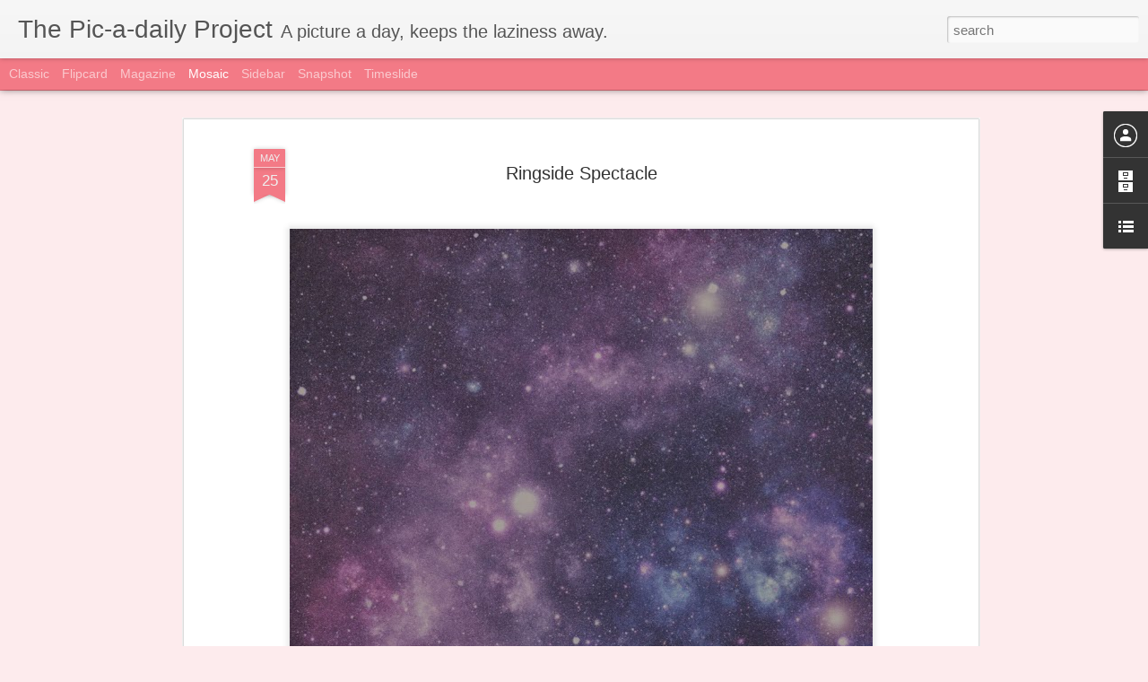

--- FILE ---
content_type: text/javascript; charset=UTF-8
request_url: http://www.pic-a-daily.com/?v=0&action=initial&widgetId=BlogArchive1&responseType=js&xssi_token=AOuZoY5UA9fNBiXlA44OwQCbrq4tataU6Q%3A1768526041431
body_size: 524
content:
try {
_WidgetManager._HandleControllerResult('BlogArchive1', 'initial',{'data': [{'url': 'http://www.pic-a-daily.com/2014/08/', 'name': 'Aug 2014', 'expclass': 'expanded', 'post-count': 2}, {'url': 'http://www.pic-a-daily.com/2014/07/', 'name': 'Jul 2014', 'expclass': 'collapsed', 'post-count': 6}, {'url': 'http://www.pic-a-daily.com/2014/06/', 'name': 'Jun 2014', 'expclass': 'collapsed', 'post-count': 14}, {'url': 'http://www.pic-a-daily.com/2014/05/', 'name': 'May 2014', 'expclass': 'collapsed', 'post-count': 14}, {'url': 'http://www.pic-a-daily.com/2014/04/', 'name': 'Apr 2014', 'expclass': 'collapsed', 'post-count': 21}, {'url': 'http://www.pic-a-daily.com/2014/03/', 'name': 'Mar 2014', 'expclass': 'collapsed', 'post-count': 19}, {'url': 'http://www.pic-a-daily.com/2014/02/', 'name': 'Feb 2014', 'expclass': 'collapsed', 'post-count': 18}, {'url': 'http://www.pic-a-daily.com/2014/01/', 'name': 'Jan 2014', 'expclass': 'collapsed', 'post-count': 2}, {'url': 'http://www.pic-a-daily.com/2013/10/', 'name': 'Oct 2013', 'expclass': 'collapsed', 'post-count': 3}, {'url': 'http://www.pic-a-daily.com/2012/10/', 'name': 'Oct 2012', 'expclass': 'collapsed', 'post-count': 4}, {'url': 'http://www.pic-a-daily.com/2012/09/', 'name': 'Sep 2012', 'expclass': 'collapsed', 'post-count': 13}, {'url': 'http://www.pic-a-daily.com/2012/08/', 'name': 'Aug 2012', 'expclass': 'collapsed', 'post-count': 25}, {'url': 'http://www.pic-a-daily.com/2012/07/', 'name': 'Jul 2012', 'expclass': 'collapsed', 'post-count': 13}, {'url': 'http://www.pic-a-daily.com/2012/06/', 'name': 'Jun 2012', 'expclass': 'collapsed', 'post-count': 27}, {'url': 'http://www.pic-a-daily.com/2012/05/', 'name': 'May 2012', 'expclass': 'collapsed', 'post-count': 32}, {'url': 'http://www.pic-a-daily.com/2012/04/', 'name': 'Apr 2012', 'expclass': 'collapsed', 'post-count': 29}, {'url': 'http://www.pic-a-daily.com/2012/03/', 'name': 'Mar 2012', 'expclass': 'collapsed', 'post-count': 31}, {'url': 'http://www.pic-a-daily.com/2012/02/', 'name': 'Feb 2012', 'expclass': 'collapsed', 'post-count': 18}, {'url': 'http://www.pic-a-daily.com/2012/01/', 'name': 'Jan 2012', 'expclass': 'collapsed', 'post-count': 10}, {'url': 'http://www.pic-a-daily.com/2011/12/', 'name': 'Dec 2011', 'expclass': 'collapsed', 'post-count': 21}, {'url': 'http://www.pic-a-daily.com/2011/11/', 'name': 'Nov 2011', 'expclass': 'collapsed', 'post-count': 30}, {'url': 'http://www.pic-a-daily.com/2011/10/', 'name': 'Oct 2011', 'expclass': 'collapsed', 'post-count': 31}, {'url': 'http://www.pic-a-daily.com/2011/09/', 'name': 'Sep 2011', 'expclass': 'collapsed', 'post-count': 31}, {'url': 'http://www.pic-a-daily.com/2011/08/', 'name': 'Aug 2011', 'expclass': 'collapsed', 'post-count': 30}, {'url': 'http://www.pic-a-daily.com/2011/07/', 'name': 'Jul 2011', 'expclass': 'collapsed', 'post-count': 31}, {'url': 'http://www.pic-a-daily.com/2011/06/', 'name': 'Jun 2011', 'expclass': 'collapsed', 'post-count': 24}], 'toggleopen': 'MONTHLY-1406840400000', 'style': 'MENU', 'title': 'Archive'});
} catch (e) {
  if (typeof log != 'undefined') {
    log('HandleControllerResult failed: ' + e);
  }
}
